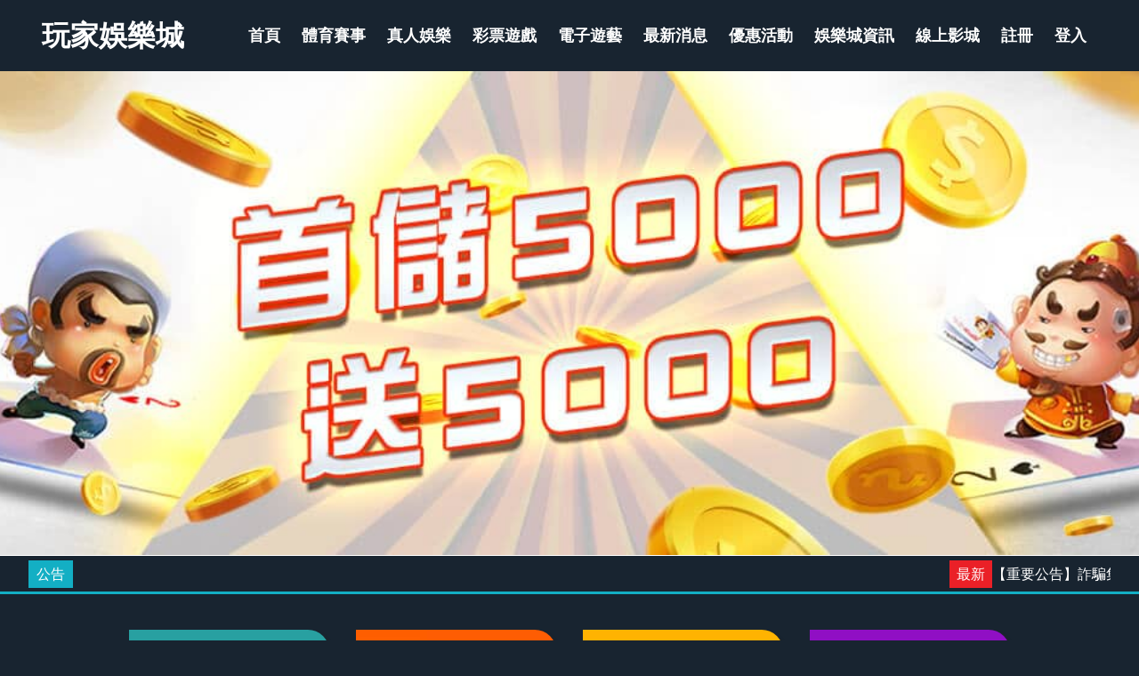

--- FILE ---
content_type: text/html; charset=UTF-8
request_url: https://win1881.1768hy.net/
body_size: 7849
content:
<!DOCTYPE html>
<html lang="zh-Hant-TW">

<head>
  <meta charset="UTF-8">
  <meta name="viewport" content="width=device-width,initial-scale=1.0,minimum-scale=1.0,maximum-scale=5.0,shrink-to-fit=no" />
  <meta http-equiv="Content-Type" content="text/html; charset=utf-8" />
  <meta http-equiv="Content-Language" content="zh-TW" />
  <meta http-equiv="X-UA-Compatible" content="ie=edge" />

  <!-- DNS Prefetch for Performance -->
  <link rel="dns-prefetch" href="//www.googletagmanager.com">
  <link rel="dns-prefetch" href="//analytics.ahrefs.com">
  <link rel="preconnect" href="https://www.googletagmanager.com" crossorigin>
  <link rel="preconnect" href="https://analytics.ahrefs.com" crossorigin>
  <title>保証出金/免手續費/娛樂城首選 | 玩家娛樂城</title>
  <meta name="keywords" content="玩家娛樂城,娛樂城,線上娛樂城,百家樂,體育投注,老虎機,彩票遊戲,真人娛樂,現金版" />
  <meta name="description" content="玩家娛樂城 提供真實娛樂城的遊戲體驗，歐博百家樂，沙龍百家樂，DG百家樂、WM百家樂、北京賽車、P8Poker、BS二十一點、SUPER體育、鑫寶體育、BS老虎機、UC8老虎機、沙龍老虎機、AV女優百家樂等娛樂城遊戲，存提款便利，免幣商，大發網最推薦的娛樂城 現金版" />
  <meta name="url" content="https://win1881.1768hy.net/" />
  <meta name="author" content="玩家娛樂城" />
  <meta name="application-name" content="玩家娛樂城" />
  <meta name="rating" content="general" />
  <meta name="robots" content="follow, index, max-snippet:-1, max-video-preview:-1, max-image-preview:large" />
  <meta name="googlebot" content="index,follow" />
  
  <!-- 額外的 SEO Meta 標籤 - Google 2025 規範優化 -->
  <meta name="theme-color" content="#13afc4" />
  <meta name="msapplication-TileColor" content="#13afc4" />
  <meta name="format-detection" content="telephone=no" />
  <!-- 精簡 article:tag 避免標籤堆砌 -->
  <meta property="article:tag" content="玩家娛樂城" />
  <meta property="article:tag" content="線上娛樂城" />
  <meta property="article:tag" content="真人百家樂" />
  <meta property="article:tag" content="體育投注" />
  <meta property="article:tag" content="電子老虎機" />
  <meta property="article:tag" content="娛樂城推薦" />
  <meta name="subject" content="玩家娛樂城 - 台灣優質線上娛樂城，提供百家樂、體育投注、老虎機等遊戲" />
  <meta itemprop="name" content="玩家娛樂城" />
  <meta itemprop="description" content="玩家娛樂城 提供真實娛樂城的遊戲體驗，歐博百家樂，沙龍百家樂，DG百家樂、WM百家樂、北京賽車、P8Poker、BS二十一點、SUPER體育、鑫寶體育、BS老虎機、UC8老虎機、沙龍老虎機、AV女優百家樂等娛樂城遊戲，存提款便利，免幣商，大發網最推薦的娛樂城 現金版" />
  <meta itemprop="image" content="https://win1881.1768hy.net/assets/images/promotion/p0.jpg" />
  <!-- 完整的 Open Graph Meta 標籤 -->
  <meta property="og:type" content="website" />
  <meta property="og:title" content="保証出金/免手續費/娛樂城首選 | 玩家娛樂城" />
  <meta property="og:description" content="玩家娛樂城 提供真實娛樂城的遊戲體驗，歐博百家樂，沙龍百家樂，DG百家樂、WM百家樂、北京賽車、P8Poker、BS二十一點、SUPER體育、鑫寶體育、BS老虎機、UC8老虎機、沙龍老虎機、AV女優百家樂等娛樂城遊戲，存提款便利，免幣商，大發網最推薦的娛樂城 現金版" />
  <meta property="og:url" content="https://win1881.1768hy.net/" />
  <meta property="og:site_name" content="玩家娛樂城" />
  <meta property="og:locale" content="zh_TW" />
  <meta property="og:image" content="https://win1881.1768hy.net/assets/images/promotion/p0.jpg" />
  <meta property="og:image:width" content="1200" />
  <meta property="og:image:height" content="630" />
  <meta property="og:image:alt" content="保証出金/免手續費/娛樂城首選" />
  <meta property="og:updated_time" content="2026-02-01T08:36:30+08:00" />
  <!-- Twitter Card Meta 標籤 -->
  <meta name="twitter:card" content="summary_large_image" />
  <meta name="twitter:title" content="保証出金/免手續費/娛樂城首選 | 玩家娛樂城" />
  <meta name="twitter:description" content="玩家娛樂城 提供真實娛樂城的遊戲體驗，歐博百家樂，沙龍百家樂，DG百家樂、WM百家樂、北京賽車、P8Poker、BS二十一點、SUPER體育、鑫寶體育、BS老虎機、UC8老虎機、沙龍老虎機、AV女優百家樂等娛樂城遊戲，存提款便利，免幣商，大發網最推薦的娛樂城 現金版" />
  <meta name="twitter:image" content="https://win1881.1768hy.net/assets/images/promotion/p0.jpg" />
  <meta name="twitter:image:alt" content="保証出金/免手續費/娛樂城首選" />
  <meta name="twitter:site" content="@玩家娛樂城" />
  <meta name="twitter:creator" content="@玩家娛樂城" />
  <meta name="copyright" content="版權所有 ©2018-2025 玩家娛樂城 保留所有權" />
  <!-- apple-touch-icon -->
  <link rel="apple-touch-icon" sizes="60x60" href="/assets/images/apple-touch-icon-60x60.png">
  <link rel="apple-touch-icon" sizes="76x76" href="/assets/images/apple-touch-icon-76x76.png">
  <link rel="apple-touch-icon" sizes="120x120" href="/assets/images/apple-touch-icon-120x120.png">
  <link rel="apple-touch-icon" sizes="152x152" href="/assets/images/apple-touch-icon-152x152.png">


  <link rel="canonical" href="https://win1881.1768hy.net/" />

  <!-- 結構化資料 - 組織 -->
  <script type="application/ld+json">
  {
    "@context": "https://schema.org",
    "@type": "Organization",
    "name": "玩家娛樂城",
    "url": "https://win1881.1768hy.net",
    "description": "玩家娛樂城 提供真實娛樂城的遊戲體驗，歐博百家樂，沙龍百家樂，DG百家樂、WM百家樂、北京賽車、P8Poker、BS二十一點、SUPER體育、鑫寶體育、BS老虎機、UC8老虎機、沙龍老虎機、AV女優百家樂等娛樂城遊戲，存提款便利，免幣商，大發網最推薦的娛樂城 現金版",
    "logo": {
      "@type": "ImageObject",
      "url": "https://win1881.1768hy.net/assets/images/logo.png",
      "width": 200,
      "height": 60
    },
    "contactPoint": {
      "@type": "ContactPoint",
      "contactType": "客戶服務",
      "availableLanguage": ["Chinese", "zh-TW"]
    },
    "areaServed": {
      "@type": "Country",
      "name": "Taiwan"
    },
    "serviceType": "線上娛樂平台"
  }
  </script>

  <!-- 結構化資料 - 網站 -->
  <script type="application/ld+json">
  {
    "@context": "https://schema.org",
    "@type": "WebSite",
    "name": "玩家娛樂城",
    "alternateName": "玩家娛樂城 娛樂城",
    "url": "https://win1881.1768hy.net",
    "description": "玩家娛樂城 提供真實娛樂城的遊戲體驗，歐博百家樂，沙龍百家樂，DG百家樂、WM百家樂、北京賽車、P8Poker、BS二十一點、SUPER體育、鑫寶體育、BS老虎機、UC8老虎機、沙龍老虎機、AV女優百家樂等娛樂城遊戲，存提款便利，免幣商，大發網最推薦的娛樂城 現金版",
    "publisher": {
      "@type": "Organization",
      "name": "玩家娛樂城",
      "logo": {
        "@type": "ImageObject",
        "url": "https://win1881.1768hy.net/assets/images/logo.png"
      }
    },
    "inLanguage": "zh-TW",
    "copyrightHolder": {
      "@type": "Organization",
      "name": "玩家娛樂城"
    },
    "copyrightYear": "2026"
  }
  </script>

  <!-- 結構化資料 - 麵包屑導航 -->
  <script type="application/ld+json">
  {
    "@context": "https://schema.org",
    "@type": "BreadcrumbList",
    "itemListElement": [
      {
        "@type": "ListItem",
        "position": 1,
        "name": "首頁",
        "item": "https://win1881.1768hy.net"
      },
      {
        "@type": "ListItem",
        "position": 2,
        "name": "保証出金/免手續費/娛樂城首選",
        "item": "https://win1881.1768hy.net/"
      }    ]
  }
  </script>

    <!-- 結構化資料 - 娛樂服務 -->
  <script type="application/ld+json">
  {
    "@context": "https://schema.org",
    "@type": "Service",
    "name": "線上娛樂服務",
    "url": "https://win1881.1768hy.net",
    "description": "提供體育投注、真人娛樂、彩票遊戲、老虎機等多元化線上娛樂服務",
    "provider": {
      "@type": "Organization",
      "name": "玩家娛樂城"
    },
    "serviceType": "線上娛樂平台",
    "areaServed": {
      "@type": "Country",
      "name": "Taiwan"
    },
    "availableLanguage": "zh-TW",
    "hoursAvailable": {
      "@type": "OpeningHoursSpecification",
      "dayOfWeek": ["Monday", "Tuesday", "Wednesday", "Thursday", "Friday", "Saturday", "Sunday"],
      "opens": "00:00",
      "closes": "23:59"
    }
  }
  </script>

  <!-- 結構化資料 - FAQ (常見問題) - Google 2025 SEO 規範 -->
  <script type="application/ld+json">
  {
    "@context": "https://schema.org",
    "@type": "FAQPage",
    "mainEntity": [
      {
        "@type": "Question",
        "name": "玩家娛樂城是否安全可靠？",
        "acceptedAnswer": {
          "@type": "Answer",
          "text": "玩家娛樂城是經過認證的正規線上娛樂平台，採用最先進的加密技術保護用戶資料，並且有完善的出入金系統，保證快速提款，是台灣玩家最值得信賴的娛樂城。"
        }
      },
      {
        "@type": "Question",
        "name": "如何在玩家娛樂城進行儲值？",
        "acceptedAnswer": {
          "@type": "Answer",
          "text": "玩家娛樂城提供多種便利的儲值方式，包括ATM轉帳、便利商店繳費（7-11、全家、萊爾富、OK超商）都可以進行儲值。儲值過程快速簡便，通常在5分鐘內即可到帳。"
        }
      },
      {
        "@type": "Question",
        "name": "玩家娛樂城提供哪些遊戲？",
        "acceptedAnswer": {
          "@type": "Answer",
          "text": "玩家娛樂城提供豐富多元的遊戲選擇，包括體育賽事投注、真人百家樂、電子老虎機、彩票遊戲等。所有遊戲都由知名遊戲供應商提供，保證公平公正。"
        }
      },
      {
        "@type": "Question",
        "name": "提款需要多久時間？",
        "acceptedAnswer": {
          "@type": "Answer",
          "text": "玩家娛樂城承諾快速出金，一般提款申請在30分鐘內即可完成審核並轉帳。24小時全天候提供提款服務，讓玩家隨時都能安心提領獲利。"
        }
      },
      {
        "@type": "Question",
        "name": "新會員有什麼優惠？",
        "acceptedAnswer": {
          "@type": "Answer",
          "text": "玩家娛樂城為新會員提供豐厚的優惠活動，包括首儲優惠、免費體驗金等。還有針對不同遊戲類別的專屬優惠，讓新玩家能夠以更優惠的條件開始遊戲體驗。"
        }
      }
    ]
  }
  </script>
  
  
  <link rel="shortcut icon" href="/assets/images/favicon.ico" type="image/x-icon">

  <!-- Preload Critical Resources -->
  <link rel="preload" href="/assets/css/main.min.css" as="style">
  <link rel="preload" href="/assets/slick/slick.css" as="style">

  <!-- Critical CSS - Inline for faster rendering -->
  <style>
    /* Critical styles for above-the-fold content */
    *{margin:0;padding:0;box-sizing:border-box}
    body{font-family:Arial,sans-serif;line-height:1.6;background:#1a1a1a;color:#f0f0f0}
    a{color:#F0F0F0;text-decoration:none}
    img{width:100%;height:auto;display:block}
    .max-width{max-width:1200px;margin:0 auto;padding:0 15px}
    /* Screen Reader Only - SEO H1 */
    .sr-only{position:absolute;width:1px;height:1px;padding:0;margin:-1px;overflow:hidden;clip:rect(0,0,0,0);white-space:nowrap;border:0}
    /* Prevent layout shift */
    .banner-box{position:relative;overflow:hidden}
    .banner_img{position:relative;padding-bottom:42.5%}
    .banner_img img{position:absolute;top:0;left:0;width:100%;height:100%;object-fit:cover}
  </style>

  <!-- Non-critical CSS - Load asynchronously -->
  <link rel="stylesheet" href="/assets/slick/slick.css" media="print" onload="this.media='all'">
  <link rel="stylesheet" href="/assets/css/main.min.css" media="print" onload="this.media='all'">
  <noscript>
    <link rel="stylesheet" href="/assets/slick/slick.css">
    <link rel="stylesheet" href="/assets/css/main.min.css">
  </noscript>
  <script src="https://analytics.ahrefs.com/analytics.js" data-key="3lWYw6Cwwk25nZuoZy/pMQ" async></script>
  <!-- Global site tag (gtag.js) - Google Analytics -->
  <script async src="https://www.googletagmanager.com/gtag/js?id=G-VMNPNLDFPQ"></script>
  <script>
    window.dataLayer = window.dataLayer || [];
    function gtag() {dataLayer.push(arguments);}
    gtag('js', new Date());

    gtag('config', 'G-VMNPNLDFPQ');
  </script>
</head>
<body>
  <div id="app">
    <header>
  <div class="header-box">
    <div class="max-width flex-sb-c">
      <div>
        <a href="/" title="玩家娛樂城" alt="玩家娛樂城">
          <h1>玩家娛樂城</h1>
        </a>
      </div>
      <div>
        <div class="mobile-nav">
          <span class="nav-open" @click="openNav()">
            <svg class="ico">
              <use xlink:href="#ico-nav"></use>
            </svg>
          </span>
          <span class="nav-close" @click="closeNav()">
            <svg class="ico">
              <use xlink:href="#ico-close"></use>
            </svg>
          </span>
        </div>
        <ul class="navbar-nav">
          <li><a id="index" class="nav-link" href="/" title="首頁">首頁</a></li>
          <li><a id="sport" class="nav-link" href="/sport" title="體育賽事">體育賽事</a></li>
          <li><a id="live" class="nav-link" href="/live" title="真人娛樂">真人娛樂</a></li>
          <li><a id="lottery" class="nav-link" href="/lottery" title="彩票遊戲">彩票遊戲</a></li>
          <li><a id="slot" class="nav-link" href="/slot" title="電子遊藝">電子遊藝</a></li>
          <li><a id="event" class="nav-link" href="/article" title="最新消息">最新消息</a></li>
          <li><a id="promotion" class="nav-link" href="/promotion" title="優惠活動">優惠活動</a></li>
          <li><a id="article" class="nav-link" href="/article" title="娛樂城資訊">娛樂城資訊</a></li>
          <li><a class="nav-link" href="https://avtop.net" title="線上影城" target="_blank">線上影城</a></li>
          <li><a class="nav-link" href="https://reg.1768hy.net" title="註冊">註冊</a></li>
          <li><a class="nav-link" href="https://reg.1768hy.net" title="登入">登入</a></li>
        </ul>
      </div>
    </div>
  </div>
</header>
<script language="JavaScript" type="text/javascript">document.write( "<div style='display:none'>" );</script><div style="display:none"><div style="display:none"><div style="display:none"><div style="display:none"><div><a href="https://win1881.1768hy.com">玩家娛樂城</a><a href="https://win1881.1768hy.net">玩家娛樂城</a><a href="https://win1881.1786hi.com">玩家娛樂城</a><a href="https://win1881.1786hi.net">玩家娛樂城</a><a href="https://win1881.1788hi.com">玩家娛樂城</a><a href="https://win1881.1788ab.com">玩家娛樂城</a><a href="https://win1881.1788cc.com">玩家娛樂城</a><a href="https://win1881.1788ii.com">玩家娛樂城</a><a href="https://win1881.hoin8.net">玩家娛樂城</a><a href="https://win1881.hoya8.net">玩家娛樂城</a><a href="https://988cp.net">彩世界開獎網</a><a href="https://988cp.net/history?g=Fantasy5">天天樂開獎直播</a><a href="https://988cp.net/history?g=BigLotto">大樂透開獎直播</a><a href="https://988cp.net/history?g=DayLotto">今彩539開獎直播</a><a href="https://988cp.net/history?g=MARKSIX">六合彩開獎直播</a><a href="https://996cp.net">皇家開獎網</a><a href="https://996cp.net/history?g=Fantasy5">天天樂開獎直播</a><a href="https://996cp.net/history?g=BigLotto">大樂透開獎直播</a><a href="https://996cp.net/history?g=DayLotto">今彩539開獎直播</a><a href="https://996cp.net/history?g=MARKSIX">六合彩開獎直播</a><a href="https://96kj.net">96開獎網</a><a href="https://96kj.net/history?g=Fantasy5">天天樂開獎直播</a><a href="https://96kj.net/history?g=BigLotto">大樂透開獎直播</a><a href="https://96kj.net/history?g=DayLotto">今彩539開獎直播</a><a href="https://96kj.net/history?g=MARKSIX">六合彩開獎直播</a><a href="https://168088.net">168開獎網</a><a href="https://168088.net/history?g=Fantasy5">天天樂開獎直播</a><a href="https://168088.net/history?g=BigLotto">大樂透開獎直播</a><a href="https://168088.net/history?g=DayLotto">今彩539開獎直播</a><a href="https://168088.net/history?g=MARKSIX">六合彩開獎直播</a><a href="https://539win.com">539開獎網</a><a href="https://539win.com/history?g=Fantasy5">天天樂開獎直播</a><a href="https://539win.com/history?g=BigLotto">大樂透開獎直播</a><a href="https://539win.com/history?g=DayLotto">今彩539開獎直播</a><a href="https://539win.com/history?g=MARKSIX">六合彩開獎直播</a><a href="https://mo589.com">手機查號台</a><a href="https://tel886.info">手機查號台</a></div></div></div></div></div><script language="JavaScript" type="text/javascript">document.write( "</div>" );</script>    <!-- SEO H1 Title -->
    <h1 class="sr-only">玩家娛樂城 - 台灣優質線上娛樂城 體育投注 真人百家樂 老虎機 彩票遊戲</h1>
    <!-- Main Banner Section -->
    <section aria-label="主要優惠橫幅">
      <div class="banner-box">
        <div>
          <div class="banner">
            <a href="/promotion" aria-label="查看首儲優惠活動">
              <div class="banner_img">
                <img class="desktop" src="/assets/images/banner/banner1.jpg" alt="玩家娛樂城-首儲5000送5000" width="1200" height="500" loading="eager" fetchpriority="high" />
                <img class="mobile" src="/assets/images/banner/m/banner1.jpg" alt="玩家娛樂城-首儲5000送5000" width="768" height="400" loading="eager" fetchpriority="high" />
              </div>
            </a>
          </div>
        </div>
        <div>
          <div class="banner">
            <a href="/promotion" aria-label="查看儲值優惠活動">
              <div class="banner_img">
                <img class="desktop" src="/assets/images/banner/banner2.jpg" alt="玩家娛樂城-歲末年終每日首次儲值大放送" width="1200" height="500" loading="lazy" />
                <img class="mobile" src="/assets/images/banner/m/banner2.jpg" alt="玩家娛樂城-歲末年終每日首次儲值大放送" width="768" height="400" loading="lazy" />
              </div>
            </a>
          </div>
        </div>
      </div>
    </section>
    <div class="marquee-box">
      <div>
  <div class="marquee-title"><a href="/bulletin">公告</a></div>
  <marquee>
    <a href="/bulletin" class="new-item"><span class="ann ann1">最新</span>【重要公告】詐騙集團洗錢嫌疑</a>
    <a href="/bulletin" class="new-item"><span class="ann ann1">最新</span>【重要公告】嚴禁不正當套利行為</a>
    <a href="/bulletin" class="new-item"><span class="ann ann2">系統</span>【平台提領規則】</a>
  </marquee>
</div>    </div>
    <!-- Game Navigation Section -->
    <section aria-label="遊戲分類導航">
      <div class="gameNav-box">
        <nav class="card-nav" aria-label="主要遊戲類別">
          <a href="/sport" aria-label="體育賽事遊戲">
            <article class="card">
              <h2>體育賽事</h2>
              <p>各式各樣運動賽事</p>
              <img src="/assets/images/sport.jpg" alt="玩家娛樂城-體育賽事投注" width="600" height="400" loading="lazy" />
            </article>
          </a>
          <a href="/live" aria-label="真人娛樂遊戲">
            <article class="card">
              <h2>真人娛樂</h2>
              <p>頂級真人娛樂</p>
              <img src="/assets/images/live.jpg" alt="玩家娛樂城-真人百家樂娛樂" width="600" height="400" loading="lazy" />
            </article>
          </a>
          <a href="/lottery" aria-label="彩票遊戲">
            <article class="card">
              <h2>彩票遊戲</h2>
              <p>高額彩金人人有獎</p>
              <img src="/assets/images/lottery.jpg" alt="玩家娛樂城-彩票遊戲投注" width="600" height="400" loading="lazy" />
            </article>
          </a>
          <a href="/slot" aria-label="電子遊藝">
            <article class="card">
              <h2>電子遊藝</h2>
              <p>遊戲擁用多種玩法</p>
              <img src="/assets/images/slot.jpg" alt="玩家娛樂城-電子老虎機遊戲" width="600" height="400" loading="lazy" />
            </article>
          </a>
        </nav>
      </div>
    </section>
    <!-- Latest News Section -->
    <section aria-label="最新消息">
      <div class="eventnav-box">
        <div class="max-width">
          <p class="event-title">最新消息</p>
          <div class="event">
            <div class="event-link">
              <a href="/article" aria-label="閱讀黑網詐騙娛樂城總整理文章">
                <img src="/assets/images/event/event1.jpg" alt="玩家娛樂城-黑網是什麼 詐騙娛樂城最新總整理 分析娛樂城黑網有哪些" width="800" height="600" loading="lazy" />
              </a>
              <a href="/article">
                <h2>黑網是什麼 詐騙娛樂城最新總整理 分析娛樂城黑網有哪些</h2>
              </a>
              <div>玩娛樂城最怕遇到不出金 甚至是詐騙 有些黑網會以投資理財名義行騙 今天我們全部總整理出來 玩娛樂城不管是優惠多寡還是好不好贏都不是重點 重點是要會出金</div>
              <a href="/article" aria-label="查看更多娛樂城資訊">
                <p>
                  <span>查看更多娛樂城</span><svg class="ico" aria-hidden="true">
                    <use xlink:href="#ico-narrow-right"></use>
                  </svg>
                </p>
              </a>
            </div>
            <div class="event-link">
              <a href="/article" aria-label="閱讀娛樂城推薦文章">
                <img src="/assets/images/event/event2.jpg" alt="玩家娛樂城-娛樂城推薦大公開 勝率最高的7大娛樂城" width="800" height="600" loading="lazy" />
              </a>
              <a href="/article">
                <h2>娛樂城推薦大公開 勝率最高的7大娛樂城</h2>
              </a>
              <div>相信行家們都知道 娛樂城跟本是個坑啊 一玩就停不下來 而且常常血本無歸 我們團隊累積多年經驗 分析娛樂城優惠及娛樂城推薦 將最好贏的分享給您 我們要跟大家分享最新玩娛樂城的經驗 讓大家不要再白走冤枉路</div>
              <a href="/article" aria-label="查看更多娛樂城資訊">
                <p>
                  <span>查看更多娛樂城</span><svg class="ico" aria-hidden="true">
                    <use xlink:href="#ico-narrow-right"></use>
                  </svg>
                </p>
              </a>
            </div>
            <div class="event-link">
              <a href="/article" aria-label="閱讀娛樂城優惠領取文章">
                <img src="/assets/images/event/event3.jpg" alt="玩家娛樂城-娛樂城優惠領取 五大娛樂城優惠 最新優惠資訊" width="800" height="600" loading="lazy" />
              </a>
              <a href="/article">
                <h2>娛樂城優惠領取 五大娛樂城優惠 最新優惠資訊</h2>
              </a>
              <div>如果有玩過娛樂城的人一定知道一件事情 就是娛樂城超多間 優惠也很多種類 但是卻不知道怎麼選擇 選擇一間對的娛樂城會讓你發大財 選擇錯的娛樂城只會讓你覺得人生好難 我們整理大家都推薦的優惠給您 讓你知道什麼是發財的感覺 基本上跟著我們前進 您離致富的終點就前進一大步</div>
              <a href="/article" aria-label="查看更多娛樂城資訊">
                <p>
                  <span>查看更多娛樂城</span><svg class="ico" aria-hidden="true">
                    <use xlink:href="#ico-narrow-right"></use>
                  </svg>
                </p>
              </a>
            </div>
          </div>
          <div class="go-event">
            <a href="/article" aria-label="查看所有娛樂城文章">
              <img src="/assets/images/btn-blue.png" alt="查看更多按鈕" width="300" height="60" loading="lazy" />
              <p>查看更多娛樂城</p>
            </a>
          </div>
        </div>
      </div>
    </section>
    <!-- Features Section -->
    <section aria-label="平台特色介紹">
      <div class="introduction-box">
        <div class="max-width flex-sb-c">
          <div class="container">
            <img src="/assets/images/girl450x530.png" alt="玩家娛樂城-娛樂城形象圖" width="450" height="530" loading="lazy" />
          </div>
          <div class="content">
            <article class="content-list">
              <svg class="ico" aria-hidden="true">
                <use xlink:href="#ico-badge-check"></use>
              </svg>
              <div class="text">
                <h3>最優質的線上娛樂城</h3>
                <p>具備快速提款 多樣化遊戲 儲值方便等基本服務 專注讓玩家得到最好的體驗</p>
              </div>
            </article>
            <article class="content-list">
              <svg class="ico" aria-hidden="true">
                <use xlink:href="#ico-badge-check"></use>
              </svg>
              <div class="text">
                <h3>儲值取款好便利</h3>
                <p>提供多種儲值功能 4大便利超商 7-11 全家 萊爾富 OK 皆可以進行儲值繳費動作 亦提供ATM轉帳讓您輕鬆出取款</p>
              </div>
            </article>
            <article class="content-list">
              <svg class="ico" aria-hidden="true">
                <use xlink:href="#ico-badge-check"></use>
              </svg>
              <div class="text">
                <h3>優惠活動</h3>
                <p>除了提供不同種類遊戲滿足不一樣的玩家外 更是針對每種遊戲打造不同內容的優惠活動與玩家一齊同樂 除了獎金豐厚的免費體驗金 首儲優惠外 更有屬於百家樂 體育 老虎機等不同的活動獎勵</p>
              </div>
            </article>
            <article class="content-list">
              <svg class="ico" aria-hidden="true">
                <use xlink:href="#ico-badge-check"></use>
              </svg>
              <div class="text">
                <h3>安心首選</h3>
                <p>您的每一個交易歷程 娛樂城為你做好資安把關 我們都會提供最貼心的支援</p>
              </div>
            </article>
          </div>
        </div>
        <svg xmlns="http://www.w3.org/2000/svg" style="display: none;">
          <symbol id="ico-badge-check" viewBox="0 0 24 24" fill="none">
            <path stroke-linecap="round" stroke-linejoin="round" stroke-width="2" d="M9 12l2 2 4-4M7.835 4.697a3.42 3.42 0 001.946-.806 3.42 3.42 0 014.438 0 3.42 3.42 0 001.946.806 3.42 3.42 0 013.138 3.138 3.42 3.42 0 00.806 1.946 3.42 3.42 0 010 4.438 3.42 3.42 0 00-.806 1.946 3.42 3.42 0 01-3.138 3.138 3.42 3.42 0 00-1.946.806 3.42 3.42 0 01-4.438 0 3.42 3.42 0 00-1.946-.806 3.42 3.42 0 01-3.138-3.138 3.42 3.42 0 00-.806-1.946 3.42 3.42 0 010-4.438 3.42 3.42 0 00.806-1.946 3.42 3.42 0 013.138-3.138z"></path>
          </symbol>
        </svg>
      </div>
    </section>
    <footer>
      <div class="about-box">
  <div class="max-width">
    <div class="about">
      <div>
        <p>遊戲大廳</p>
        <ul>
          <li class="about-item"><a href="/sport">體育賽事</a></li>
          <li class="about-item"><a href="/live">真人娛樂</a></li>
          <li class="about-item"><a href="/lottery">彩票遊戲</a></li>
          <li class="about-item"><a href="/slot">電子遊藝</a></li>
        </ul>
      </div>
    </div>
    <div class="about">
      <div>
        <p>消息中心</p>
        <ul>
          <li class="about-item"><a href="/event">最新消息</a></li>
          <li class="about-item"><a href="/promotion">優惠活動</a></li>
          <li class="about-item"><a href="/bulletin">公告</a></li>
          <li class="about-item"><a href="/article">推薦娛樂城資訊</a></li>
        </ul>
      </div>
    </div>
    <div class="about">
      <div>
        <p>關於我們</p>
        <ul>
          <li class="about-item"><a href="/about">幫助中心</a></li>
          <li class="about-item"><a href="/banking">存提款說明</a></li>
          <li class="about-item"><a href="/affiliate">合營計劃</a></li>
        </ul>
      </div>
    </div>
  </div>
</div>
<div class="footer-box">
  © 2018-2025
  <a href="https://win1881.1768hy.net">玩家娛樂城</a> All Rights Reserved 版權所有
</div>    </footer>
  </div>
  <div class="back-top" style="display: none;">
  <svg class="ico">
    <use xlink:href="#ico-arrow-circle-up"></use>
  </svg>
  <svg xmlns="http://www.w3.org/2000/svg" style="display: none;" fill="none">
    <symbol id="ico-arrow-circle-up" viewBox="0 0 24 24" fill="none" stroke="currentColor">
      <path stroke-linecap="round" stroke-linejoin="round" stroke-width="2" d="M9 11l3-3m0 0l3 3m-3-3v8m0-13a9 9 0 110 18 9 9 0 010-18z"></path>
    </symbol>
  </svg>
</div>
<div>
  <svg xmlns="http://www.w3.org/2000/svg" style="display: none">
    <symbol id="ico-nav" viewBox="0 0 512 512">
      <path d="m0 43l512 0 0 42-512 0z m0 384l512 0 0 42-512 0z m0-192l512 0 0 42-512 0z" />
    </symbol>
    <symbol id="ico-close" viewBox="0 0 512 512">
      <path d="m452 90l-30-30-166 166-166-166-30 30 166 166-166 166 30 30 166-166 166 166 30-30-166-166z" />
    </symbol>
    <symbol id="ico-right" viewBox="0 0 24 24" fill="none">
      <path d="M9 5l7 7-7 7"></path>
    </symbol>
    <symbol id="ico-left" viewBox="0 0 24 24" fill="none">
      <path d="M15 19l-7-7 7-7"></path>
    </symbol>
    <symbol id="ico-narrow-right" viewBox="0 0 24 24" fill="none">
      <path stroke-linecap="round" d="M17 8l4 4m0 0l-4 4m4-4H3"></path>
    </symbol>
  </svg>
</div>
<!-- JavaScript - 使用 defer 優化 INP (Google 2025 Core Web Vitals) -->
<script src="/assets/jquery/jquery-3.5.1.min.js" defer></script>
<script src="/assets/slick/slick.min.js" defer></script>
<script src="/assets/vue/vue.js" defer></script>
<script src="/assets/js/components.js" defer></script><script defer src="https://static.cloudflareinsights.com/beacon.min.js/vcd15cbe7772f49c399c6a5babf22c1241717689176015" integrity="sha512-ZpsOmlRQV6y907TI0dKBHq9Md29nnaEIPlkf84rnaERnq6zvWvPUqr2ft8M1aS28oN72PdrCzSjY4U6VaAw1EQ==" data-cf-beacon='{"version":"2024.11.0","token":"e8e589794c2a45c4999023a07abb8b4d","r":1,"server_timing":{"name":{"cfCacheStatus":true,"cfEdge":true,"cfExtPri":true,"cfL4":true,"cfOrigin":true,"cfSpeedBrain":true},"location_startswith":null}}' crossorigin="anonymous"></script>
</body>

</html>

--- FILE ---
content_type: text/css
request_url: https://win1881.1768hy.net/assets/css/main.min.css
body_size: 5666
content:
html{line-height:1.15;-webkit-text-size-adjust:100%}body{margin:0}main{display:block}ul,li{margin:0;padding:0;list-style:none}h1{font-size:2em;margin:.67em 0}hr{box-sizing:content-box;height:0;overflow:visible}pre{font-family:monospace,monospace;font-size:1em}a{background-color:rgba(0,0,0,0);text-decoration:none}abbr[title]{border-bottom:none;text-decoration:underline;text-decoration:underline dotted}b,strong{font-weight:bolder}code,kbd,samp{font-family:monospace,monospace;font-size:1em}small{font-size:80%}sub,sup{font-size:75%;line-height:0;position:relative;vertical-align:baseline}sub{bottom:-0.25em}sup{top:-0.5em}img{border-style:none;vertical-align:middle}button,input,optgroup,select,textarea{font-family:inherit;font-size:100%;line-height:1.15;margin:0}button,input{overflow:visible}button,select{text-transform:none}button,[type=button],[type=reset],[type=submit]{-webkit-appearance:button}button::-moz-focus-inner,[type=button]::-moz-focus-inner,[type=reset]::-moz-focus-inner,[type=submit]::-moz-focus-inner{border-style:none;padding:0}button:-moz-focusring,[type=button]:-moz-focusring,[type=reset]:-moz-focusring,[type=submit]:-moz-focusring{outline:1px dotted ButtonText}fieldset{padding:.35em .75em .625em}legend{box-sizing:border-box;color:inherit;display:table;max-width:100%;padding:0;white-space:normal}progress{vertical-align:baseline}textarea{overflow:auto}[type=checkbox],[type=radio]{box-sizing:border-box;padding:0}[type=number]::-webkit-inner-spin-button,[type=number]::-webkit-outer-spin-button{height:auto}[type=search]{-webkit-appearance:textfield;outline-offset:-2px}[type=search]::-webkit-search-decoration{-webkit-appearance:none}::-webkit-file-upload-button{-webkit-appearance:button;font:inherit}details{display:block}summary{display:list-item}template{display:none}[hidden]{display:none}.sr-only{position:absolute;width:1px;height:1px;padding:0;margin:-1px;overflow:hidden;clip:rect(0, 0, 0, 0);white-space:nowrap;border:0}.header-box{position:relative;width:100%;height:80px;background:#182430}.header-box a{color:#fff}.header-box svg{fill:#fff}.header-box .max-width{margin:0 auto;max-width:1600px;width:95%;height:100%}.header-box .flex-sb-c{display:flex;justify-content:space-between;align-items:center}.header-box .logo{height:70px}.header-box .navbar-nav{display:flex;align-items:center}.header-box .navbar-nav .nav-link{display:block;margin:0 12px;font-size:1.1rem;font-weight:600;transition:.3s}.header-box .navbar-nav .nav-link.on{color:#13afc4}@media screen and (min-width: 1025px){.header-box .navbar-nav .nav-link:hover{color:#13afc4}}.header-box .mobile-nav{display:none}@media screen and (max-width: 1024px){.header-box .navbar-nav{position:absolute;right:0;top:80px;z-index:99;display:block;width:100%;height:0;background:#354658;text-align:center;overflow:hidden}.header-box .navbar-nav .nav-link{margin:0;padding:1.2rem 0}.header-box .navbar-nav.on{height:auto;border-bottom:4px solid #13afc4}.header-box .mobile-nav{display:block}.header-box .mobile-nav .nav-close{display:none}.header-box .mobile-nav .ico{display:block;width:30px;height:30px}}@media screen and (max-width: 768px){.header-box{height:60px}.header-box .logo{height:50px}.header-box .navbar-nav{top:60px}.header-box .navbar-nav .nav-link{padding:1rem 0;font-size:1rem}.header-box .mobile-nav .ico{width:25px;height:25px}}@media screen and (max-width: 480px){.header-box{height:50px}.header-box .logo{height:40px}.header-box .navbar-nav{top:50px}.header-box .navbar-nav .nav-link{padding:.8rem 0;font-size:.9rem}.header-box .mobile-nav .ico{width:20px;height:20px}}.banner-box{position:relative;width:100%;overflow:hidden}.banner-box a{outline:none}.banner-box .banner_img{display:flex;justify-content:center;align-items:center}.banner-box .banner_img img{width:100%}.banner-box .banner_img .desktop{display:block}.banner-box .banner_img .mobile{display:none}.banner-box .arrow-btn{position:absolute;top:0;z-index:1;display:flex;justify-content:center;align-items:center;width:80px;height:100%;transition:.3s;cursor:pointer;border:none;outline:none}.banner-box .arrow-btn.btn-prev{background:linear-gradient(to right, rgba(24, 36, 48, 0.7), rgba(24, 36, 48, 0));left:-80px}.banner-box .arrow-btn.btn-next{background:linear-gradient(to left, rgba(24, 36, 48, 0.7), rgba(24, 36, 48, 0));right:-80px}.banner-box .arrow-btn svg{stroke:#fff}@media screen and (min-width: 1025px){.banner-box:hover .arrow-btn.btn-prev{left:0px}.banner-box:hover .arrow-btn.btn-next{right:0px}}@media screen and (max-width: 768px){.banner-box .banner_img .desktop{display:none}.banner-box .banner_img .mobile{display:block}}.marquee-box{border-top:1px solid #fff;border-bottom:3px solid #13afc4}.marquee-box>div{display:flex;align-items:center;margin:0 auto;max-width:1600px;width:95%;height:40px}.marquee-box .marquee-title{margin-right:10px;width:50px;text-align:center;font-size:16px}.marquee-box .marquee-title>a{padding:3px 0;display:block;width:100%;color:#fff;background:#13afc4}.marquee-box marquee{width:calc(100% - 60px)}.marquee-box .new-item{margin-right:5em;color:#fff;font-size:16px}.marquee-box .ann{display:inline-block;padding:3px 8px;color:#fff}.marquee-box .ann.ann1{background:#ea2027}.marquee-box .ann.ann2{background:#009432}.marquee-box .ann.ann3{background:#0652dd}.marquee-box .ann.ann4{background:#f1c40f}.marquee-box .ann.ann5{background:#2c3e50}.marquee-box .ann.ann6{background:#1abc9c}.marquee-box .ann.ann7{background:#8e44ad}.marquee-box .ann.ann8{background:#998247}.marquee-box .ann.ann9{background:#ea20c8}.marquee-box .ann.ann10{background:#9cfd00}.gameNav-box a{margin:40px 15px;display:block;color:#fff}.gameNav-box .card-nav{margin:0 auto;display:flex;flex-wrap:wrap;width:1020px}.gameNav-box .card{position:relative;padding:20px;width:225px;height:385px;box-sizing:border-box;transition:.3s}.gameNav-box .card h1{margin:0;text-shadow:3px 3px 3px #182430}.gameNav-box .card p{margin:.5rem 0;font-weight:600;text-shadow:3px 3px 3px #182430}.gameNav-box .card img{position:absolute;z-index:-1;top:0;left:0;width:100%;border-top-right-radius:1.5rem;border-bottom-left-radius:1.5rem;box-shadow:3px 3px 3px #222}@media screen and (min-width: 1025px){.gameNav-box .card:hover{transform:translate(-5px, -5px)}}@media screen and (max-width: 1024px){.gameNav-box a{margin:40px 15px 0 15px}.gameNav-box .card-nav{margin-bottom:40px;width:690px}.gameNav-box .card{position:relative;padding:10px;width:200px;height:342px}}@media screen and (max-width: 768px){.gameNav-box a{margin:40px 10px 0 10px}.gameNav-box .card-nav{width:440px}}@media screen and (max-width: 480px){.gameNav-box a{margin:20px 10px 0 10px}.gameNav-box .card-nav{margin-bottom:20px;width:350px}.gameNav-box .card{padding:10px 5px;width:155px;height:265px}.gameNav-box .card h1{font-size:1.4rem}.gameNav-box .card p{font-size:.8rem}.gameNav-box .card img{border-top-right-radius:1rem;border-bottom-left-radius:1rem}}.eventnav-box{background:url(../images/back1920x1080.jpg) center center fixed no-repeat;background-size:cover}.eventnav-box a{display:block;color:#fff}.eventnav-box .max-width{margin:0 auto;max-width:1600px;width:95%;height:100%}.eventnav-box .event-title{margin:0;padding:2rem 0 1rem 0;font-size:2.8rem;text-align:center;color:#fff}.eventnav-box .event{display:flex;flex-wrap:wrap}.eventnav-box .event .event-link{margin:20px;width:calc(33.3% - 40px)}.eventnav-box .event .event-link img{width:100%;border:4px solid #13afc4;box-shadow:3px 3px 3px #182430;border-top-right-radius:1.5rem;border-bottom-left-radius:1.5rem}.eventnav-box .event .event-link h2{margin:20px 0 10px 0;font-size:1.6rem;display:-webkit-box;-webkit-line-clamp:2;-webkit-box-orient:vertical;overflow:hidden;line-height:1.5em}.eventnav-box .event .event-link div{display:-webkit-box;-webkit-line-clamp:3;-webkit-box-orient:vertical;overflow:hidden;line-height:1.5em;color:#ddd}.eventnav-box .event .event-link p{float:right;position:relative;display:flex;justify-content:center;align-items:center;width:100px}.eventnav-box .event .event-link p svg{width:30px;height:30px;stroke:#fff}.eventnav-box .event .event-link p span,.eventnav-box .event .event-link p svg{position:relative;z-index:1}@media screen and (min-width: 1025px){.eventnav-box .event .event-link p:hover::after{content:"";position:absolute;top:0;right:0;width:100%;height:100%;background:#13afc4}}.eventnav-box .go-event{margin-bottom:40px;position:relative;left:50%;transform:translateX(-50%);display:inline-block}.eventnav-box .go-event img{width:100%}.eventnav-box .go-event p{position:absolute;top:14px;left:50%;transform:translateX(-50%);margin:0;width:100%;text-align:center;color:#fff;font-size:1.2rem;font-weight:bold;text-shadow:3px 3px 5px #182430}@media screen and (max-width: 1024px){.eventnav-box .event-title{font-size:2.4rem}.eventnav-box .event .event-link{width:calc(50% - 40px)}.eventnav-box .event .event-link h2{margin:20px 0 10px 0;font-size:1.3rem}.eventnav-box .event .event-link div{font-size:1rem}}@media screen and (max-width: 768px){.eventnav-box .event{justify-content:center}.eventnav-box .event .event-link{width:400px}}@media screen and (max-width: 480px){.eventnav-box .event-title{padding:1rem 0 .5rem 0;font-size:2rem}.eventnav-box .event .event-link{width:320px}.eventnav-box .event .event-link h2{margin:15px 0 10px 0;font-size:1.1rem}.eventnav-box .event .event-link div{font-size:.8rem}}.introduction-box{position:relative;width:100%;background:#354658}.introduction-box svg{stroke:#13afc4}.introduction-box .max-width{margin:0 auto;max-width:1600px;width:95%;height:100%}.introduction-box .flex-sb-c{display:flex;justify-content:space-between;align-items:center}.introduction-box .container{position:relative;display:flex;justify-content:center;align-items:center;width:25%;min-height:600px}.introduction-box .container img{position:relative;max-width:450px;width:100%;animation:girlUpDown 3s ease-in-out infinite}.introduction-box .content{display:flex;justify-content:center;align-items:center;flex-wrap:wrap;width:75%;min-height:600px;box-sizing:border-box}.introduction-box .content .content-list{display:flex;justify-content:center;align-items:center;width:50%}.introduction-box .content .content-list svg{width:80px;height:80px}.introduction-box .content .content-list .text{margin-left:10px;width:calc(100% - 160px)}.introduction-box .content .content-list .text h2{color:#13afc4}.introduction-box .content .content-list .text p{color:#ddd;line-height:1.5em}@keyframes girlUpDown{0%{transform:translateY(-1%)}50%{transform:translateY(1%)}100%{transform:translateY(-1%)}}@media screen and (max-width: 1280px){.introduction-box .container{width:250px}.introduction-box .content{width:calc(100% - 250px)}.introduction-box .content .content-list .text h2{font-size:1.3rem}.introduction-box .content .content-list .text p{font-size:1rem}}@media screen and (max-width: 1024px){.introduction-box .flex-sb-c{flex-direction:column-reverse}.introduction-box .container{min-height:350px}.introduction-box .content{width:100%}.introduction-box .content .content-list{margin:20px 0;width:350px}.introduction-box .content .content-list svg{width:60px;height:60px}.introduction-box .content .content-list .text{margin-left:10px;width:calc(100% - 90px)}.introduction-box .content .content-list .text h2{color:#13afc4}.introduction-box .content .content-list .text p{color:#ddd;line-height:1.5em}}.footer-box{width:100%;height:35px;line-height:35px;text-align:center;color:#fff;background:#182430;font-size:.9rem}.footer-box a{color:#fff}.about-box .max-width{display:flex;justify-content:center;margin:0 auto;max-width:900px;width:95%}.about-box .about{margin:30px 0;display:inline-block;width:33.3%;border-right:3px solid #354658;text-align:center}.about-box .about:last-child{border-right:none}.about-box .about>div{display:inline-block;text-align:left}.about-box .about p{font-size:22px;font-weight:600;color:#13afc4}.about-box .about ul{margin-left:25px}.about-box .about-item{margin:15px 0}.about-box .about-item>a{position:relative;font-size:16px;color:#fff;transition:.3s}.about-box .about-item>a::after{content:"";position:absolute;left:-15px;top:50%;transform:translateY(-50%);width:6px;height:6px;background:#fff}.about-box .about-item>a:hover{color:#13afc4}.about-box .about-item>a:hover::after{background:#13afc4}@media screen and (max-width: 768px){.about-box .about p{font-size:20px}.about-box .about ul{margin-left:20px}.about-box .about-item>a{font-size:14px}}@media screen and (max-width: 640px){.about-box .max-width{flex-direction:column}.about-box .about{margin:0 auto;padding:25px 0;width:95%;border-right:none;border-bottom:3px solid #354658;text-align:left}.about-box .about:last-child{border-bottom:none}.about-box .about>div{display:block;width:100%}.about-box .about p{margin:0;margin-bottom:10px;font-size:20px}.about-box .about ul{display:flex;flex-wrap:wrap}.about-box .about-item{margin:10px 0;width:100px}}.eventweb-box{background:url(../images/back1920x1080.jpg) center center fixed no-repeat;background-size:cover}.eventweb-box a{display:block;color:#fff}.eventweb-box .max-width{margin:0 auto;max-width:1600px;width:95%;height:100%}.eventweb-box .event-title{margin:0;padding:2rem 0 1rem 0;font-size:2.8rem;text-align:center;color:#fff}.eventweb-box .event{display:flex;flex-wrap:wrap}.eventweb-box .event .event-link{margin:20px;width:calc(33.3% - 40px)}.eventweb-box .event .event-link img{width:100%;border:4px solid #13afc4;box-shadow:3px 3px 3px #182430;border-top-right-radius:1.5rem;border-bottom-left-radius:1.5rem}.eventweb-box .event .event-link h2{margin:20px 0 10px 0;font-size:1.6rem;display:-webkit-box;-webkit-line-clamp:2;-webkit-box-orient:vertical;overflow:hidden;line-height:1.5em}.eventweb-box .event .event-link div{display:-webkit-box;-webkit-line-clamp:3;-webkit-box-orient:vertical;overflow:hidden;line-height:1.5em;color:#ddd}.eventweb-box .event .event-link p{float:right;position:relative;display:flex;justify-content:center;align-items:center;width:100px}.eventweb-box .event .event-link p svg{width:30px;height:30px;stroke:#fff}.eventweb-box .event .event-link p span,.eventweb-box .event .event-link p svg{position:relative;z-index:1}@media screen and (min-width: 1025px){.eventweb-box .event .event-link p:hover::after{content:"";position:absolute;top:0;right:0;width:100%;height:100%;background:#13afc4}}.eventweb-box .nav-event{padding:10px 0 40px 0;display:flex;justify-content:center;align-items:center}.eventweb-box .nav-event a{padding:10px;min-width:20px;text-align:center;font-size:1.2rem;border:1px solid #fff}@media screen and (min-width: 1025px){.eventweb-box .nav-event a:hover{color:#13afc4;background:#fff}}.eventweb-box .nav-event a.on{font-weight:600;color:#13afc4;background:#fff}@media screen and (max-width: 1024px){.eventweb-box .event-title{font-size:2.4rem}.eventweb-box .event .event-link{width:calc(50% - 40px)}.eventweb-box .event .event-link h2{margin:20px 0 10px 0;font-size:1.3rem}.eventweb-box .event .event-link div{font-size:1rem}}@media screen and (max-width: 768px){.eventweb-box .event{justify-content:center}.eventweb-box .event .event-link{width:400px}}@media screen and (max-width: 480px){.eventweb-box .event-title{padding:1rem 0 .5rem 0;font-size:2rem}.eventweb-box .event .event-link{width:320px}.eventweb-box .event .event-link h2{margin:15px 0 10px 0;font-size:1.1rem}.eventweb-box .event .event-link div{font-size:.8rem}}.promotionweb-box{background:url(../images/back1920x1080.jpg) center center fixed no-repeat;background-size:cover}.promotionweb-box a{display:block;color:#fff}.promotionweb-box .max-width{margin:0 auto;max-width:1600px;width:95%;height:100%}.promotionweb-box .event-title{margin:0;padding:2rem 0 1rem 0;font-size:2.8rem;text-align:center;color:#fff}.promotionweb-box .event{display:flex;flex-wrap:wrap}.promotionweb-box .event .event-link{margin:20px;width:calc(33.3% - 40px)}.promotionweb-box .event .event-link img{width:100%;border:4px solid #13afc4;box-shadow:3px 3px 3px #182430;border-top-right-radius:1.5rem;border-bottom-left-radius:1.5rem}.promotionweb-box .event .event-link h2{margin:20px 0 10px 0;font-size:1.6rem;display:-webkit-box;-webkit-line-clamp:2;-webkit-box-orient:vertical;overflow:hidden;line-height:1.5em}.promotionweb-box .event .event-link div{display:-webkit-box;-webkit-line-clamp:3;-webkit-box-orient:vertical;overflow:hidden;line-height:1.5em;color:#ddd}.promotionweb-box .event .event-link p{float:left;position:relative;display:flex;justify-content:center;align-items:center;margin:10px 0;width:100px}.promotionweb-box .event .event-link p svg{width:30px;height:30px;stroke:#fff}.promotionweb-box .event .event-link p span,.promotionweb-box .event .event-link p svg{position:relative;z-index:1}@media screen and (min-width: 1025px){.promotionweb-box .event .event-link p:hover::after{content:"";position:absolute;top:0;right:0;width:100%;height:100%;background:#13afc4}}.promotionweb-box .nav-event{padding:10px 0 40px 0;display:flex;justify-content:center;align-items:center}.promotionweb-box .nav-event a{padding:10px;min-width:20px;text-align:center;font-size:1.2rem;border:1px solid #fff}@media screen and (min-width: 1025px){.promotionweb-box .nav-event a:hover{color:#13afc4;background:#fff}}.promotionweb-box .nav-event a.on{font-weight:600;color:#13afc4;background:#fff}@media screen and (max-width: 1024px){.promotionweb-box .event-title{font-size:2.4rem}.promotionweb-box .event .event-link{width:calc(50% - 40px)}.promotionweb-box .event .event-link h2{margin:20px 0 10px 0;font-size:1.3rem}.promotionweb-box .event .event-link div{font-size:1rem}}@media screen and (max-width: 768px){.promotionweb-box .event{justify-content:center}.promotionweb-box .event .event-link{width:400px}}@media screen and (max-width: 480px){.promotionweb-box .event-title{padding:1rem 0 .5rem 0;font-size:2rem}.promotionweb-box .event .event-link{width:320px}.promotionweb-box .event .event-link h2{margin:15px 0 10px 0;font-size:1.1rem}.promotionweb-box .event .event-link div{font-size:.8rem}}.gameh-box{position:relative;border-bottom:4px solid #13afc4}.gameh-box .max-width{margin:0 auto;max-width:1600px;width:95%}.gameh-box .text{position:absolute;top:50%;left:50%;transform:translate(-50%, -50%);color:#fff}.gameh-box .text h1{position:relative;margin:15px 0;display:inline-block;font-family:Arial,Helvetica,sans-serif;font-size:3.5rem}.gameh-box .text h1::after{content:"";position:absolute;bottom:-15px;left:0;width:100%;height:1px;background:linear-gradient(90deg, hsla(0, 0%, 100%, 0), #fff 50%, hsla(0, 0%, 100%, 0))}.gameh-box .text p{margin:15px 0;font-size:1.3rem}.gameh-box img{width:100%}.gameh-box .desktop{display:block}.gameh-box .mobile{display:none}@media screen and (max-width: 1280px){.gameh-box .text h1{font-size:2.5rem}.gameh-box .text p{font-size:1.1rem}}@media screen and (max-width: 1024px){.gameh-box .text h1{font-size:2.2rem}.gameh-box .text p{font-size:1rem}}@media screen and (max-width: 768px){.gameh-box .text h1{margin:10px 0;font-size:1.5rem}.gameh-box .text h1::after{content:"";bottom:-10px}.gameh-box .text p{margin:10px 0;font-size:.8rem}.gameh-box .desktop{display:none}.gameh-box .mobile{display:block}}@media screen and (max-width: 480px){.gameh-box .text h1{margin:5px 0;font-size:1.2rem}.gameh-box .text h1::after{content:"";bottom:-5px}.gameh-box .text p{margin:5px 0;font-size:.7rem}}.game-box{width:100%}.game-box .max-width{margin:0 auto;max-width:1600px;width:95%;height:100%}.game-box .flex-sb-c{display:flex;justify-content:space-between;align-items:center}.game-box .game-text{padding:20px;width:60%;font-size:1.2rem;line-height:1.5em;color:#fff;box-sizing:border-box}.game-box .game-img{min-width:350px;width:40%}.game-box .game-img img{width:100%}.game-box .game-btn{display:block;width:300px;height:60px;line-height:60px;text-align:center;font-size:1.5rem;font-weight:600;letter-spacing:5px;color:#13afc4;border:4px solid #13afc4;border-top-right-radius:1.5rem;border-bottom-left-radius:1.5rem;transition:.2s}@media screen and (min-width: 1025px){.game-box .game-btn:hover{color:#182430;background:#13afc4}}@media screen and (max-width: 768px){.game-box .flex-left{flex-direction:column-reverse}.game-box .flex-right{flex-direction:column}.game-box .game-text{width:100%}.game-box .game-img{width:60%}.game-box .game-btn{margin:0 auto}}@media screen and (max-width: 480px){.game-box .game-text{padding:10px}}.aboutWebBox{margin:0 auto;padding:40px 0;max-width:1600px;width:95%}.aboutWebBox.row{display:flex;justify-content:center;flex-wrap:wrap}.aboutWebBox .title{margin:0;color:#fff;text-align:center}.aboutWebBox .content{color:#fff;font-size:16px;line-height:1.5em}.aboutWebBox .content ul,.aboutWebBox .content ol,.aboutWebBox .content li{margin:revert;padding:revert;list-style:revert}.aboutWebBox .content table{max-width:100%}.aboutWebBox .content img{max-width:100%}.aboutWebBox .policy{color:#fff}.aboutWebBox .policy ul,.aboutWebBox .policy ol,.aboutWebBox .policy li{margin:revert;padding:revert;list-style:revert}.aboutWebBox .policy p{font-size:18px}.aboutWebBox .policy li{line-height:30px}.aboutWebBox .forTable{background:hsla(0,0%,100%,.3)}.aboutWebBox .forTable .tr1{background:hsla(0,0%,60%,.3)}.aboutWebBox .forTable td{border-collapse:collapse;border:1px solid #fff;line-height:40px;padding-left:5px;color:#fff}.aboutWebBox .about-left{margin-right:20px;width:200px}.aboutWebBox .about-right{width:calc(100% - 220px)}.aboutWebBox .about-nav{width:200px;background:rgba(53,70,88,.8)}.aboutWebBox .about-nav .nav-item{border-bottom:2px solid #fff}.aboutWebBox .about-nav .nav-item>a{padding:0 15px;display:block;width:100%;height:45px;line-height:45px;color:#fff;box-sizing:border-box}.aboutWebBox .about-nav .nav-item>a:hover{color:#13afc4}.aboutWebBox .about-nav .nav-item:last-child{border-bottom:none}.aboutWebBox .about-content{padding:20px 30px;color:#fff;background:rgba(53,70,88,.8);line-height:1.5em;font-size:16px}.aboutWebBox .about-content a{color:#fff}.aboutWebBox .about-content ul,.aboutWebBox .about-content ol,.aboutWebBox .about-content li{margin:revert;padding:revert;list-style:revert}.aboutWebBox .about-content table{margin:0 auto;max-width:100%}.aboutWebBox .about-content img{max-width:100%}.aboutWebBox .about-content h2{margin:0;padding:20px 0 10px;border-bottom:2px solid #fff}.aboutWebBox .about-content h3{margin-left:.5em;color:#13afc4}.aboutWebBox .about-content p{margin-left:1.8em}.aboutWebBox .about-content .text-3{margin-left:3.6em;font-size:14px}.aboutWebBox .about-content .table1{margin-top:5px;background:hsla(0,0%,100%,.3)}.aboutWebBox .about-content .table1 .tr1{background:#182430}.aboutWebBox .about-content .table1 td{border-collapse:collapse;border:1px solid #fff;line-height:40px;padding-left:5px;color:#fff}#aboutNav.fixed{position:fixed;top:20px}@media screen and (max-width: 1024px){.aboutWebBox .about-left{width:160px}.aboutWebBox .about-right{width:calc(100% - 200px)}.aboutWebBox .about-nav{width:160px}}@media screen and (max-width: 768px){.aboutWebBox .about-left{margin-right:0;width:100%}.aboutWebBox .about-right{width:100%}.aboutWebBox .about-nav{width:100%;background:#354658;border-bottom:2px solid #13afc4}.aboutWebBox .about-nav .nav-item{display:inline-block;border-bottom:none;width:24%;text-align:center}.aboutWebBox .about-nav .nav-item>a{padding:0 5px;font-size:14px}.aboutWebBox .about-content{padding:20px}#aboutNav.fixed{top:0;left:0}}@media screen and (max-width: 520px){.aboutWebBox .about-nav .nav-item{width:32%}.aboutWebBox .about-content{padding:20px 10px}}.bulletin-box{margin:0 auto;padding-bottom:2rem;max-width:1024px;width:95%;min-height:400px}.bulletin-box .title{margin:0;padding:2rem 0 1rem 0;font-size:2.8rem;text-align:center;color:#fff;font-weight:400}.bulletin-box .content{background:hsla(0,0%,100%,.3)}.bulletin-box .content .bulletin-item{border-bottom:2px solid #fff}.bulletin-box .content .bulletin-item:last-child{border-bottom:none}.bulletin-box .content .bulletin-item>a{display:flex;color:#fff}.bulletin-box .content .bulletin-item>a:hover{background:hsla(0,0%,100%,.2)}.bulletin-box .bulletin-ann{display:flex;justify-content:center;align-items:center;width:50px;color:#fff;border-right:2px solid #fff}.bulletin-box .bulletin-ann.ann1{background:#ea2027}.bulletin-box .bulletin-ann.ann2{background:#009432}.bulletin-box .bulletin-ann.ann3{background:#0652dd}.bulletin-box .bulletin-ann.ann4{background:#f1c40f}.bulletin-box .bulletin-ann.ann5{background:#2c3e50}.bulletin-box .bulletin-ann.ann6{background:#1abc9c}.bulletin-box .bulletin-ann.ann7{background:#8e44ad}.bulletin-box .bulletin-ann.ann8{background:#998247}.bulletin-box .bulletin-ann.ann9{background:#ea20c8}.bulletin-box .bulletin-ann.ann10{background:#9cfd00}.bulletin-box .bulletin-title{padding:15px 10px;width:calc(100% - 100px);min-height:40px;box-sizing:border-box}.bulletin-box .bulletin-into{display:flex;justify-content:center;align-items:center;width:50px;color:#fff;border-left:2px solid #fff}.bulletin-inbox{margin:0 auto;padding:40px 0;max-width:1024px;width:95%;min-height:400px}.bulletin-inbox .top{display:flex;align-items:center}.bulletin-inbox .backBtn{position:relative;left:0;display:block;width:125px;transition:.3s}.bulletin-inbox .backBtn:hover{left:-10px}.bulletin-inbox .backBtn img{width:100%}.bulletin-inbox .backBtn p{position:absolute;top:50%;right:16px;transform:translateY(-50%);margin:0;color:#fff;font-size:1.2rem;text-shadow:3px 3px 3px #182430}.bulletin-inbox .title{color:#fff}.bulletin-inbox .content{padding:20px;font-size:16px;line-height:1.5em;color:#fff;background:hsla(0,0%,100%,.3);min-height:200px}.bulletin-inbox .content ul,.bulletin-inbox .content ol,.bulletin-inbox .content li{margin:revert;padding:revert;list-style:revert}.bulletin-inbox .content table{max-width:100%}.bulletin-inbox .content img{max-width:100%}.bulletin-inbox .date{padding:20px;font-size:16px;text-align:right;color:#fff;background:hsla(0,0%,100%,.3)}.bulletin-inbox .bulletin-ann{margin-left:20px;padding:8px 15px;color:#fff}.bulletin-inbox .bulletin-ann.ann1{background:#ea2027}.bulletin-inbox .bulletin-ann.ann2{background:#009432}.bulletin-inbox .bulletin-ann.ann3{background:#0652dd}.bulletin-inbox .bulletin-ann.ann4{background:#f1c40f}.bulletin-inbox .bulletin-ann.ann5{background:#2c3e50}.bulletin-inbox .bulletin-ann.ann6{background:#1abc9c}.bulletin-inbox .bulletin-ann.ann7{background:#8e44ad}.bulletin-inbox .bulletin-ann.ann8{background:#998247}.bulletin-inbox .bulletin-ann.ann9{background:#ea20c8}.bulletin-inbox .bulletin-ann.ann10{background:#9cfd00}.back-top{position:fixed;right:5%;bottom:0;display:flex;justify-content:center;align-items:center;flex-direction:column;width:65px;height:65px;border-radius:50% 50% 0 0;color:#13afc4;background:#182430;cursor:pointer;z-index:5;font-size:16px;transition:.3s}.back-top:hover{opacity:1}.back-top>svg{width:50px;height:50px}@media screen and (max-width: 540px){.back-top{right:3%;width:55px;height:55px;font-size:14px}.back-top>p{font-size:18px}}body{min-width:360px;background:#182430}.content-text{margin:40px auto;padding:20px;max-width:1280px;width:95%;color:#fff;background:hsla(0,0%,100%,.2);box-sizing:border-box}.content-text .back-btn{margin-bottom:20px;position:relative;left:0;width:125px;transition:.3s}.content-text .back-btn a{color:#fff}.content-text .back-btn img{width:100%}.content-text .back-btn p{position:absolute;top:50%;right:16px;transform:translateY(-50%);margin:0;font-size:1.2rem;text-shadow:3px 3px 3px #182430}@media screen and (min-width: 1025px){.content-text .back-btn:hover{left:-10px}}.content-text .title{font-size:2.5rem;font-weight:600;font-family:Arial,Helvetica,sans-serif;color:#13afc4}.content-text .pic{margin:10px 0}.content-text .pic img{width:100%}.content-text .desktop{display:block}.content-text .mobile{display:none}.content-text ol li{margin:initial;padding:initial;list-style:initial}.game-backimg{width:100%;background:url(../images/back1920x850.jpg) center center fixed no-repeat;background-size:cover}.common-outbox{background:url(../images/back1920x1080.jpg) center center fixed no-repeat;background-size:cover}@media screen and (max-width: 1024px){.content-text .title{font-size:2rem}}@media screen and (max-width: 768px){.content-text .back-btn{width:80px}.content-text .back-btn p{right:10px;margin:0;font-size:.8rem}.content-text .title{font-size:1.6rem}.content-text .desktop{display:none}.content-text .mobile{display:block}}/*# sourceMappingURL=main.min.css.map */


--- FILE ---
content_type: application/javascript
request_url: https://win1881.1768hy.net/assets/js/components.js
body_size: 642
content:
{
    new Vue({
        el: '#app',
        components: {},
        data() {
            return {
                Year: new Date().getFullYear(),
            }
        },
        mounted() {
            this.headerNav();
        },
        methods: {
            aboutClick(nav) {
                let winWidth = $(window).width();
                let winScrollTop = $(window).scrollTop();
                console.log(winScrollTop)
                if(winWidth > 768) $('html, body').scrollTop($(`#${nav}`).offset().top);
                else {
                    if(winWidth > 520) {
                        if(winScrollTop < 150) $('html, body').scrollTop($(`#${nav}`).offset().top - 280);
                        else $('html, body').scrollTop($(`#${nav}`).offset().top - 150);
                    } else {
                        if(winScrollTop < 150) $('html, body').scrollTop($(`#${nav}`).offset().top - 360);
                        else $('html, body').scrollTop($(`#${nav}`).offset().top - 180);
                    }
                }
            },
            headerNav() {
                var getUrl = window.location.pathname;
                if (getUrl.indexOf('index') >= 0) return $('#index').addClass('on')
                if (getUrl.indexOf('sport') >= 0) return $('#sport').addClass('on')
                if (getUrl.indexOf('live') >= 0) return $('#live').addClass('on')
                if (getUrl.indexOf('lottery') >= 0) return $('#lottery').addClass('on')
                if (getUrl.indexOf('slot') >= 0) return $('#slot').addClass('on')
                if (getUrl.indexOf('event') >= 0) return $('#event').addClass('on')
                if (getUrl.indexOf('promotion') >= 0) return $('#promotion').addClass('on')
            },
            openNav() {
                $('.nav-open').hide()
                $('.nav-close').show()
                $('.navbar-nav').addClass('on')
            },
            closeNav() {
                $('.nav-open').show()
                $('.nav-close').hide()
                $('.navbar-nav').removeClass('on')
            },
        },
    });
    $(document).ready(function () {
        $(".banner-box").slick({
            slidesToShow: 1,
            autoplay: true,        //自動撥放
            autoplaySpeed: 5000,   //播放時間(毫秒)
            draggable: false,   //滑鼠禁止拖動
            // touchMove: false,   //手指禁止拖動
            arrows: true, //是否顯示左右箭頭功能
            prevArrow:
                '<button type="button" class="slick-prev btn-prev arrow-btn"><svg class="ico"><use xlink:href="#ico-left"></use></svg></button>',
            nextArrow:
                '<button type="button" class="slick-next btn-next arrow-btn"><svg class="ico"><use xlink:href="#ico-right"></use></svg></button>',
        });
        //回頂部
        $(".back-top").click(function () {
            $("html,body").animate({ scrollTop: 0 }, 800);
        });
        //關於我們選單浮動
        let winScrollTop = $(window).scrollTop();
        let aboutHight = $('.about-right').height() -300
        if(winScrollTop > 150 && winScrollTop < aboutHight) {
            $("#aboutNav").addClass('fixed')
        } else {
            $("#aboutNav").removeClass('fixed')
        }
    });
    $(window).scroll(function () {
        //滾動特效
        if ($(window).scrollTop() > 150) {
            $(".back-top").fadeIn();
        } else {
            $(".back-top").fadeOut();
        }
        //關於我們選單浮動
        let winScrollTop = $(window).scrollTop();
        let aboutHight = $('.about-right').height() -300
        if(winScrollTop > 150 && winScrollTop < aboutHight) {
            $("#aboutNav").addClass('fixed')
        } else {
            $("#aboutNav").removeClass('fixed')
        }
    });
}
